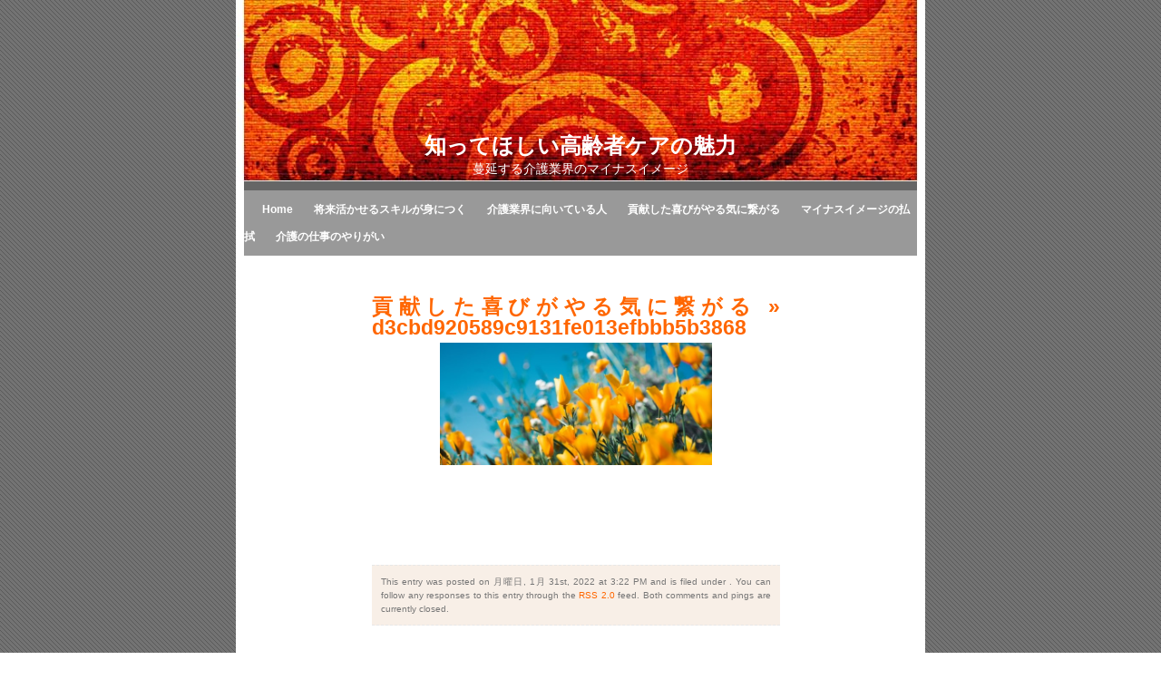

--- FILE ---
content_type: text/html; charset=UTF-8
request_url: http://www.huanchaco.info/%E8%B2%A2%E7%8C%AE%E3%81%97%E3%81%9F%E5%96%9C%E3%81%B3%E3%81%8C%E3%82%84%E3%82%8B%E6%B0%97%E3%81%AB%E7%B9%8B%E3%81%8C%E3%82%8B/d3cbd920589c9131fe013efbbb5b3868/
body_size: 28322
content:
<!DOCTYPE html PUBLIC "-//W3C//DTD XHTML 1.0 Transitional//EN" "http://www.w3.org/TR/xhtml1/DTD/xhtml1-transitional.dtd">
<html xmlns="http://www.w3.org/1999/xhtml" dir="ltr" lang="ja" prefix="og: https://ogp.me/ns#">

<head profile="http://gmpg.org/xfn/11">
<meta http-equiv="Content-Type" content="text/html; charset=UTF-8" />

<title>知ってほしい高齢者ケアの魅力  d3cbd920589c9131fe013efbbb5b3868 | 知ってほしい高齢者ケアの魅力</title>

<link rel="stylesheet" href="http://www.huanchaco.info/wp-content/themes/liasorangec/style.css" type="text/css" media="screen" />
<link rel="alternate" type="application/rss+xml" title="知ってほしい高齢者ケアの魅力 RSS Feed" href="http://www.huanchaco.info/feed/" />
<link rel="pingback" href="http://www.huanchaco.info/xmlrpc.php" />

<style type="text/css" media="screen">

	#page { background: url("http://www.huanchaco.info/wp-content/themes/liasorangec/images/kubrickbgwide.jpg") repeat-y top; border: none; }

</style>


		<!-- All in One SEO 4.6.7.1 - aioseo.com -->
		<meta name="robots" content="max-image-preview:large" />
		<link rel="canonical" href="http://www.huanchaco.info/%e8%b2%a2%e7%8c%ae%e3%81%97%e3%81%9f%e5%96%9c%e3%81%b3%e3%81%8c%e3%82%84%e3%82%8b%e6%b0%97%e3%81%ab%e7%b9%8b%e3%81%8c%e3%82%8b/d3cbd920589c9131fe013efbbb5b3868/" />
		<meta name="generator" content="All in One SEO (AIOSEO) 4.6.7.1" />
		<meta property="og:locale" content="ja_JP" />
		<meta property="og:site_name" content="知ってほしい高齢者ケアの魅力 | 蔓延する介護業界のマイナスイメージ" />
		<meta property="og:type" content="article" />
		<meta property="og:title" content="d3cbd920589c9131fe013efbbb5b3868 | 知ってほしい高齢者ケアの魅力" />
		<meta property="og:url" content="http://www.huanchaco.info/%e8%b2%a2%e7%8c%ae%e3%81%97%e3%81%9f%e5%96%9c%e3%81%b3%e3%81%8c%e3%82%84%e3%82%8b%e6%b0%97%e3%81%ab%e7%b9%8b%e3%81%8c%e3%82%8b/d3cbd920589c9131fe013efbbb5b3868/" />
		<meta property="article:published_time" content="2022-01-31T06:22:57+00:00" />
		<meta property="article:modified_time" content="2022-01-31T06:22:57+00:00" />
		<meta name="twitter:card" content="summary" />
		<meta name="twitter:title" content="d3cbd920589c9131fe013efbbb5b3868 | 知ってほしい高齢者ケアの魅力" />
		<script type="application/ld+json" class="aioseo-schema">
			{"@context":"https:\/\/schema.org","@graph":[{"@type":"BreadcrumbList","@id":"http:\/\/www.huanchaco.info\/%e8%b2%a2%e7%8c%ae%e3%81%97%e3%81%9f%e5%96%9c%e3%81%b3%e3%81%8c%e3%82%84%e3%82%8b%e6%b0%97%e3%81%ab%e7%b9%8b%e3%81%8c%e3%82%8b\/d3cbd920589c9131fe013efbbb5b3868\/#breadcrumblist","itemListElement":[{"@type":"ListItem","@id":"http:\/\/www.huanchaco.info\/#listItem","position":1,"name":"\u5bb6","item":"http:\/\/www.huanchaco.info\/","nextItem":"http:\/\/www.huanchaco.info\/%e8%b2%a2%e7%8c%ae%e3%81%97%e3%81%9f%e5%96%9c%e3%81%b3%e3%81%8c%e3%82%84%e3%82%8b%e6%b0%97%e3%81%ab%e7%b9%8b%e3%81%8c%e3%82%8b\/d3cbd920589c9131fe013efbbb5b3868\/#listItem"},{"@type":"ListItem","@id":"http:\/\/www.huanchaco.info\/%e8%b2%a2%e7%8c%ae%e3%81%97%e3%81%9f%e5%96%9c%e3%81%b3%e3%81%8c%e3%82%84%e3%82%8b%e6%b0%97%e3%81%ab%e7%b9%8b%e3%81%8c%e3%82%8b\/d3cbd920589c9131fe013efbbb5b3868\/#listItem","position":2,"name":"d3cbd920589c9131fe013efbbb5b3868","previousItem":"http:\/\/www.huanchaco.info\/#listItem"}]},{"@type":"ItemPage","@id":"http:\/\/www.huanchaco.info\/%e8%b2%a2%e7%8c%ae%e3%81%97%e3%81%9f%e5%96%9c%e3%81%b3%e3%81%8c%e3%82%84%e3%82%8b%e6%b0%97%e3%81%ab%e7%b9%8b%e3%81%8c%e3%82%8b\/d3cbd920589c9131fe013efbbb5b3868\/#itempage","url":"http:\/\/www.huanchaco.info\/%e8%b2%a2%e7%8c%ae%e3%81%97%e3%81%9f%e5%96%9c%e3%81%b3%e3%81%8c%e3%82%84%e3%82%8b%e6%b0%97%e3%81%ab%e7%b9%8b%e3%81%8c%e3%82%8b\/d3cbd920589c9131fe013efbbb5b3868\/","name":"d3cbd920589c9131fe013efbbb5b3868 | \u77e5\u3063\u3066\u307b\u3057\u3044\u9ad8\u9f62\u8005\u30b1\u30a2\u306e\u9b45\u529b","inLanguage":"ja","isPartOf":{"@id":"http:\/\/www.huanchaco.info\/#website"},"breadcrumb":{"@id":"http:\/\/www.huanchaco.info\/%e8%b2%a2%e7%8c%ae%e3%81%97%e3%81%9f%e5%96%9c%e3%81%b3%e3%81%8c%e3%82%84%e3%82%8b%e6%b0%97%e3%81%ab%e7%b9%8b%e3%81%8c%e3%82%8b\/d3cbd920589c9131fe013efbbb5b3868\/#breadcrumblist"},"author":{"@id":"http:\/\/www.huanchaco.info\/author\/ys5r8wp7yx\/#author"},"creator":{"@id":"http:\/\/www.huanchaco.info\/author\/ys5r8wp7yx\/#author"},"datePublished":"2022-01-31T15:22:57+09:00","dateModified":"2022-01-31T15:22:57+09:00"},{"@type":"Organization","@id":"http:\/\/www.huanchaco.info\/#organization","name":"\u77e5\u3063\u3066\u307b\u3057\u3044\u9ad8\u9f62\u8005\u30b1\u30a2\u306e\u9b45\u529b","description":"\u8513\u5ef6\u3059\u308b\u4ecb\u8b77\u696d\u754c\u306e\u30de\u30a4\u30ca\u30b9\u30a4\u30e1\u30fc\u30b8","url":"http:\/\/www.huanchaco.info\/"},{"@type":"Person","@id":"http:\/\/www.huanchaco.info\/author\/ys5r8wp7yx\/#author","url":"http:\/\/www.huanchaco.info\/author\/ys5r8wp7yx\/","name":"Ys5R8WP7YX","image":{"@type":"ImageObject","@id":"http:\/\/www.huanchaco.info\/%e8%b2%a2%e7%8c%ae%e3%81%97%e3%81%9f%e5%96%9c%e3%81%b3%e3%81%8c%e3%82%84%e3%82%8b%e6%b0%97%e3%81%ab%e7%b9%8b%e3%81%8c%e3%82%8b\/d3cbd920589c9131fe013efbbb5b3868\/#authorImage","url":"https:\/\/secure.gravatar.com\/avatar\/29ee2eb3a3899789236be226c9a59b8d1b4077ab8992fdc059d9a0a2f753814e?s=96&d=mm&r=g","width":96,"height":96,"caption":"Ys5R8WP7YX"}},{"@type":"WebSite","@id":"http:\/\/www.huanchaco.info\/#website","url":"http:\/\/www.huanchaco.info\/","name":"\u77e5\u3063\u3066\u307b\u3057\u3044\u9ad8\u9f62\u8005\u30b1\u30a2\u306e\u9b45\u529b","description":"\u8513\u5ef6\u3059\u308b\u4ecb\u8b77\u696d\u754c\u306e\u30de\u30a4\u30ca\u30b9\u30a4\u30e1\u30fc\u30b8","inLanguage":"ja","publisher":{"@id":"http:\/\/www.huanchaco.info\/#organization"}}]}
		</script>
		<!-- All in One SEO -->

<link rel="alternate" title="oEmbed (JSON)" type="application/json+oembed" href="http://www.huanchaco.info/wp-json/oembed/1.0/embed?url=http%3A%2F%2Fwww.huanchaco.info%2F%25e8%25b2%25a2%25e7%258c%25ae%25e3%2581%2597%25e3%2581%259f%25e5%2596%259c%25e3%2581%25b3%25e3%2581%258c%25e3%2582%2584%25e3%2582%258b%25e6%25b0%2597%25e3%2581%25ab%25e7%25b9%258b%25e3%2581%258c%25e3%2582%258b%2Fd3cbd920589c9131fe013efbbb5b3868%2F" />
<link rel="alternate" title="oEmbed (XML)" type="text/xml+oembed" href="http://www.huanchaco.info/wp-json/oembed/1.0/embed?url=http%3A%2F%2Fwww.huanchaco.info%2F%25e8%25b2%25a2%25e7%258c%25ae%25e3%2581%2597%25e3%2581%259f%25e5%2596%259c%25e3%2581%25b3%25e3%2581%258c%25e3%2582%2584%25e3%2582%258b%25e6%25b0%2597%25e3%2581%25ab%25e7%25b9%258b%25e3%2581%258c%25e3%2582%258b%2Fd3cbd920589c9131fe013efbbb5b3868%2F&#038;format=xml" />
<style id='wp-img-auto-sizes-contain-inline-css' type='text/css'>
img:is([sizes=auto i],[sizes^="auto," i]){contain-intrinsic-size:3000px 1500px}
/*# sourceURL=wp-img-auto-sizes-contain-inline-css */
</style>
<style id='wp-emoji-styles-inline-css' type='text/css'>

	img.wp-smiley, img.emoji {
		display: inline !important;
		border: none !important;
		box-shadow: none !important;
		height: 1em !important;
		width: 1em !important;
		margin: 0 0.07em !important;
		vertical-align: -0.1em !important;
		background: none !important;
		padding: 0 !important;
	}
/*# sourceURL=wp-emoji-styles-inline-css */
</style>
<style id='wp-block-library-inline-css' type='text/css'>
:root{--wp-block-synced-color:#7a00df;--wp-block-synced-color--rgb:122,0,223;--wp-bound-block-color:var(--wp-block-synced-color);--wp-editor-canvas-background:#ddd;--wp-admin-theme-color:#007cba;--wp-admin-theme-color--rgb:0,124,186;--wp-admin-theme-color-darker-10:#006ba1;--wp-admin-theme-color-darker-10--rgb:0,107,160.5;--wp-admin-theme-color-darker-20:#005a87;--wp-admin-theme-color-darker-20--rgb:0,90,135;--wp-admin-border-width-focus:2px}@media (min-resolution:192dpi){:root{--wp-admin-border-width-focus:1.5px}}.wp-element-button{cursor:pointer}:root .has-very-light-gray-background-color{background-color:#eee}:root .has-very-dark-gray-background-color{background-color:#313131}:root .has-very-light-gray-color{color:#eee}:root .has-very-dark-gray-color{color:#313131}:root .has-vivid-green-cyan-to-vivid-cyan-blue-gradient-background{background:linear-gradient(135deg,#00d084,#0693e3)}:root .has-purple-crush-gradient-background{background:linear-gradient(135deg,#34e2e4,#4721fb 50%,#ab1dfe)}:root .has-hazy-dawn-gradient-background{background:linear-gradient(135deg,#faaca8,#dad0ec)}:root .has-subdued-olive-gradient-background{background:linear-gradient(135deg,#fafae1,#67a671)}:root .has-atomic-cream-gradient-background{background:linear-gradient(135deg,#fdd79a,#004a59)}:root .has-nightshade-gradient-background{background:linear-gradient(135deg,#330968,#31cdcf)}:root .has-midnight-gradient-background{background:linear-gradient(135deg,#020381,#2874fc)}:root{--wp--preset--font-size--normal:16px;--wp--preset--font-size--huge:42px}.has-regular-font-size{font-size:1em}.has-larger-font-size{font-size:2.625em}.has-normal-font-size{font-size:var(--wp--preset--font-size--normal)}.has-huge-font-size{font-size:var(--wp--preset--font-size--huge)}.has-text-align-center{text-align:center}.has-text-align-left{text-align:left}.has-text-align-right{text-align:right}.has-fit-text{white-space:nowrap!important}#end-resizable-editor-section{display:none}.aligncenter{clear:both}.items-justified-left{justify-content:flex-start}.items-justified-center{justify-content:center}.items-justified-right{justify-content:flex-end}.items-justified-space-between{justify-content:space-between}.screen-reader-text{border:0;clip-path:inset(50%);height:1px;margin:-1px;overflow:hidden;padding:0;position:absolute;width:1px;word-wrap:normal!important}.screen-reader-text:focus{background-color:#ddd;clip-path:none;color:#444;display:block;font-size:1em;height:auto;left:5px;line-height:normal;padding:15px 23px 14px;text-decoration:none;top:5px;width:auto;z-index:100000}html :where(.has-border-color){border-style:solid}html :where([style*=border-top-color]){border-top-style:solid}html :where([style*=border-right-color]){border-right-style:solid}html :where([style*=border-bottom-color]){border-bottom-style:solid}html :where([style*=border-left-color]){border-left-style:solid}html :where([style*=border-width]){border-style:solid}html :where([style*=border-top-width]){border-top-style:solid}html :where([style*=border-right-width]){border-right-style:solid}html :where([style*=border-bottom-width]){border-bottom-style:solid}html :where([style*=border-left-width]){border-left-style:solid}html :where(img[class*=wp-image-]){height:auto;max-width:100%}:where(figure){margin:0 0 1em}html :where(.is-position-sticky){--wp-admin--admin-bar--position-offset:var(--wp-admin--admin-bar--height,0px)}@media screen and (max-width:600px){html :where(.is-position-sticky){--wp-admin--admin-bar--position-offset:0px}}

/*# sourceURL=wp-block-library-inline-css */
</style><style id='global-styles-inline-css' type='text/css'>
:root{--wp--preset--aspect-ratio--square: 1;--wp--preset--aspect-ratio--4-3: 4/3;--wp--preset--aspect-ratio--3-4: 3/4;--wp--preset--aspect-ratio--3-2: 3/2;--wp--preset--aspect-ratio--2-3: 2/3;--wp--preset--aspect-ratio--16-9: 16/9;--wp--preset--aspect-ratio--9-16: 9/16;--wp--preset--color--black: #000000;--wp--preset--color--cyan-bluish-gray: #abb8c3;--wp--preset--color--white: #ffffff;--wp--preset--color--pale-pink: #f78da7;--wp--preset--color--vivid-red: #cf2e2e;--wp--preset--color--luminous-vivid-orange: #ff6900;--wp--preset--color--luminous-vivid-amber: #fcb900;--wp--preset--color--light-green-cyan: #7bdcb5;--wp--preset--color--vivid-green-cyan: #00d084;--wp--preset--color--pale-cyan-blue: #8ed1fc;--wp--preset--color--vivid-cyan-blue: #0693e3;--wp--preset--color--vivid-purple: #9b51e0;--wp--preset--gradient--vivid-cyan-blue-to-vivid-purple: linear-gradient(135deg,rgb(6,147,227) 0%,rgb(155,81,224) 100%);--wp--preset--gradient--light-green-cyan-to-vivid-green-cyan: linear-gradient(135deg,rgb(122,220,180) 0%,rgb(0,208,130) 100%);--wp--preset--gradient--luminous-vivid-amber-to-luminous-vivid-orange: linear-gradient(135deg,rgb(252,185,0) 0%,rgb(255,105,0) 100%);--wp--preset--gradient--luminous-vivid-orange-to-vivid-red: linear-gradient(135deg,rgb(255,105,0) 0%,rgb(207,46,46) 100%);--wp--preset--gradient--very-light-gray-to-cyan-bluish-gray: linear-gradient(135deg,rgb(238,238,238) 0%,rgb(169,184,195) 100%);--wp--preset--gradient--cool-to-warm-spectrum: linear-gradient(135deg,rgb(74,234,220) 0%,rgb(151,120,209) 20%,rgb(207,42,186) 40%,rgb(238,44,130) 60%,rgb(251,105,98) 80%,rgb(254,248,76) 100%);--wp--preset--gradient--blush-light-purple: linear-gradient(135deg,rgb(255,206,236) 0%,rgb(152,150,240) 100%);--wp--preset--gradient--blush-bordeaux: linear-gradient(135deg,rgb(254,205,165) 0%,rgb(254,45,45) 50%,rgb(107,0,62) 100%);--wp--preset--gradient--luminous-dusk: linear-gradient(135deg,rgb(255,203,112) 0%,rgb(199,81,192) 50%,rgb(65,88,208) 100%);--wp--preset--gradient--pale-ocean: linear-gradient(135deg,rgb(255,245,203) 0%,rgb(182,227,212) 50%,rgb(51,167,181) 100%);--wp--preset--gradient--electric-grass: linear-gradient(135deg,rgb(202,248,128) 0%,rgb(113,206,126) 100%);--wp--preset--gradient--midnight: linear-gradient(135deg,rgb(2,3,129) 0%,rgb(40,116,252) 100%);--wp--preset--font-size--small: 13px;--wp--preset--font-size--medium: 20px;--wp--preset--font-size--large: 36px;--wp--preset--font-size--x-large: 42px;--wp--preset--spacing--20: 0.44rem;--wp--preset--spacing--30: 0.67rem;--wp--preset--spacing--40: 1rem;--wp--preset--spacing--50: 1.5rem;--wp--preset--spacing--60: 2.25rem;--wp--preset--spacing--70: 3.38rem;--wp--preset--spacing--80: 5.06rem;--wp--preset--shadow--natural: 6px 6px 9px rgba(0, 0, 0, 0.2);--wp--preset--shadow--deep: 12px 12px 50px rgba(0, 0, 0, 0.4);--wp--preset--shadow--sharp: 6px 6px 0px rgba(0, 0, 0, 0.2);--wp--preset--shadow--outlined: 6px 6px 0px -3px rgb(255, 255, 255), 6px 6px rgb(0, 0, 0);--wp--preset--shadow--crisp: 6px 6px 0px rgb(0, 0, 0);}:where(.is-layout-flex){gap: 0.5em;}:where(.is-layout-grid){gap: 0.5em;}body .is-layout-flex{display: flex;}.is-layout-flex{flex-wrap: wrap;align-items: center;}.is-layout-flex > :is(*, div){margin: 0;}body .is-layout-grid{display: grid;}.is-layout-grid > :is(*, div){margin: 0;}:where(.wp-block-columns.is-layout-flex){gap: 2em;}:where(.wp-block-columns.is-layout-grid){gap: 2em;}:where(.wp-block-post-template.is-layout-flex){gap: 1.25em;}:where(.wp-block-post-template.is-layout-grid){gap: 1.25em;}.has-black-color{color: var(--wp--preset--color--black) !important;}.has-cyan-bluish-gray-color{color: var(--wp--preset--color--cyan-bluish-gray) !important;}.has-white-color{color: var(--wp--preset--color--white) !important;}.has-pale-pink-color{color: var(--wp--preset--color--pale-pink) !important;}.has-vivid-red-color{color: var(--wp--preset--color--vivid-red) !important;}.has-luminous-vivid-orange-color{color: var(--wp--preset--color--luminous-vivid-orange) !important;}.has-luminous-vivid-amber-color{color: var(--wp--preset--color--luminous-vivid-amber) !important;}.has-light-green-cyan-color{color: var(--wp--preset--color--light-green-cyan) !important;}.has-vivid-green-cyan-color{color: var(--wp--preset--color--vivid-green-cyan) !important;}.has-pale-cyan-blue-color{color: var(--wp--preset--color--pale-cyan-blue) !important;}.has-vivid-cyan-blue-color{color: var(--wp--preset--color--vivid-cyan-blue) !important;}.has-vivid-purple-color{color: var(--wp--preset--color--vivid-purple) !important;}.has-black-background-color{background-color: var(--wp--preset--color--black) !important;}.has-cyan-bluish-gray-background-color{background-color: var(--wp--preset--color--cyan-bluish-gray) !important;}.has-white-background-color{background-color: var(--wp--preset--color--white) !important;}.has-pale-pink-background-color{background-color: var(--wp--preset--color--pale-pink) !important;}.has-vivid-red-background-color{background-color: var(--wp--preset--color--vivid-red) !important;}.has-luminous-vivid-orange-background-color{background-color: var(--wp--preset--color--luminous-vivid-orange) !important;}.has-luminous-vivid-amber-background-color{background-color: var(--wp--preset--color--luminous-vivid-amber) !important;}.has-light-green-cyan-background-color{background-color: var(--wp--preset--color--light-green-cyan) !important;}.has-vivid-green-cyan-background-color{background-color: var(--wp--preset--color--vivid-green-cyan) !important;}.has-pale-cyan-blue-background-color{background-color: var(--wp--preset--color--pale-cyan-blue) !important;}.has-vivid-cyan-blue-background-color{background-color: var(--wp--preset--color--vivid-cyan-blue) !important;}.has-vivid-purple-background-color{background-color: var(--wp--preset--color--vivid-purple) !important;}.has-black-border-color{border-color: var(--wp--preset--color--black) !important;}.has-cyan-bluish-gray-border-color{border-color: var(--wp--preset--color--cyan-bluish-gray) !important;}.has-white-border-color{border-color: var(--wp--preset--color--white) !important;}.has-pale-pink-border-color{border-color: var(--wp--preset--color--pale-pink) !important;}.has-vivid-red-border-color{border-color: var(--wp--preset--color--vivid-red) !important;}.has-luminous-vivid-orange-border-color{border-color: var(--wp--preset--color--luminous-vivid-orange) !important;}.has-luminous-vivid-amber-border-color{border-color: var(--wp--preset--color--luminous-vivid-amber) !important;}.has-light-green-cyan-border-color{border-color: var(--wp--preset--color--light-green-cyan) !important;}.has-vivid-green-cyan-border-color{border-color: var(--wp--preset--color--vivid-green-cyan) !important;}.has-pale-cyan-blue-border-color{border-color: var(--wp--preset--color--pale-cyan-blue) !important;}.has-vivid-cyan-blue-border-color{border-color: var(--wp--preset--color--vivid-cyan-blue) !important;}.has-vivid-purple-border-color{border-color: var(--wp--preset--color--vivid-purple) !important;}.has-vivid-cyan-blue-to-vivid-purple-gradient-background{background: var(--wp--preset--gradient--vivid-cyan-blue-to-vivid-purple) !important;}.has-light-green-cyan-to-vivid-green-cyan-gradient-background{background: var(--wp--preset--gradient--light-green-cyan-to-vivid-green-cyan) !important;}.has-luminous-vivid-amber-to-luminous-vivid-orange-gradient-background{background: var(--wp--preset--gradient--luminous-vivid-amber-to-luminous-vivid-orange) !important;}.has-luminous-vivid-orange-to-vivid-red-gradient-background{background: var(--wp--preset--gradient--luminous-vivid-orange-to-vivid-red) !important;}.has-very-light-gray-to-cyan-bluish-gray-gradient-background{background: var(--wp--preset--gradient--very-light-gray-to-cyan-bluish-gray) !important;}.has-cool-to-warm-spectrum-gradient-background{background: var(--wp--preset--gradient--cool-to-warm-spectrum) !important;}.has-blush-light-purple-gradient-background{background: var(--wp--preset--gradient--blush-light-purple) !important;}.has-blush-bordeaux-gradient-background{background: var(--wp--preset--gradient--blush-bordeaux) !important;}.has-luminous-dusk-gradient-background{background: var(--wp--preset--gradient--luminous-dusk) !important;}.has-pale-ocean-gradient-background{background: var(--wp--preset--gradient--pale-ocean) !important;}.has-electric-grass-gradient-background{background: var(--wp--preset--gradient--electric-grass) !important;}.has-midnight-gradient-background{background: var(--wp--preset--gradient--midnight) !important;}.has-small-font-size{font-size: var(--wp--preset--font-size--small) !important;}.has-medium-font-size{font-size: var(--wp--preset--font-size--medium) !important;}.has-large-font-size{font-size: var(--wp--preset--font-size--large) !important;}.has-x-large-font-size{font-size: var(--wp--preset--font-size--x-large) !important;}
/*# sourceURL=global-styles-inline-css */
</style>

<style id='classic-theme-styles-inline-css' type='text/css'>
/*! This file is auto-generated */
.wp-block-button__link{color:#fff;background-color:#32373c;border-radius:9999px;box-shadow:none;text-decoration:none;padding:calc(.667em + 2px) calc(1.333em + 2px);font-size:1.125em}.wp-block-file__button{background:#32373c;color:#fff;text-decoration:none}
/*# sourceURL=/wp-includes/css/classic-themes.min.css */
</style>
<link rel="https://api.w.org/" href="http://www.huanchaco.info/wp-json/" /><link rel="alternate" title="JSON" type="application/json" href="http://www.huanchaco.info/wp-json/wp/v2/media/18" /><link rel="EditURI" type="application/rsd+xml" title="RSD" href="http://www.huanchaco.info/xmlrpc.php?rsd" />
<meta name="generator" content="WordPress 6.9" />
<link rel='shortlink' href='http://www.huanchaco.info/?p=18' />
</head>
<body>
<div id="page">


<div id="header"><div id="headerimg"><h1><a href="http://www.huanchaco.info/">知ってほしい高齢者ケアの魅力</a></h1><div class="description">蔓延する介護業界のマイナスイメージ</div></div></div>
<div id="top-menu">
	<ul>
		<li><a href="http://www.huanchaco.info">Home</a></li>
		<li class="page_item page-item-14"><a href="http://www.huanchaco.info/%e5%b0%86%e6%9d%a5%e6%b4%bb%e3%81%8b%e3%81%9b%e3%82%8b%e3%82%b9%e3%82%ad%e3%83%ab%e3%81%8c%e8%ba%ab%e3%81%ab%e3%81%a4%e3%81%8f/">将来活かせるスキルが身につく</a></li>
<li class="page_item page-item-2"><a href="http://www.huanchaco.info/%e4%bb%8b%e8%ad%b7%e6%a5%ad%e7%95%8c%e3%81%ab%e5%90%91%e3%81%84%e3%81%a6%e3%81%84%e3%82%8b%e4%ba%ba/">介護業界に向いている人</a></li>
<li class="page_item page-item-3 current_page_ancestor current_page_parent"><a href="http://www.huanchaco.info/%e8%b2%a2%e7%8c%ae%e3%81%97%e3%81%9f%e5%96%9c%e3%81%b3%e3%81%8c%e3%82%84%e3%82%8b%e6%b0%97%e3%81%ab%e7%b9%8b%e3%81%8c%e3%82%8b/">貢献した喜びがやる気に繋がる</a></li>
<li class="page_item page-item-4"><a href="http://www.huanchaco.info/%e3%83%9e%e3%82%a4%e3%83%8a%e3%82%b9%e3%82%a4%e3%83%a1%e3%83%bc%e3%82%b8%e3%81%ae%e6%89%95%e6%8b%ad/">マイナスイメージの払拭</a></li>
<li class="page_item page-item-5"><a href="http://www.huanchaco.info/">介護の仕事のやりがい</a></li>
		
	</ul>
		
</div>
<div style="clear:both; "></div>

	<div id="content" class="widecolumn">

  
		<div class="post" id="post-18">
			<h2><a href="http://www.huanchaco.info/%e8%b2%a2%e7%8c%ae%e3%81%97%e3%81%9f%e5%96%9c%e3%81%b3%e3%81%8c%e3%82%84%e3%82%8b%e6%b0%97%e3%81%ab%e7%b9%8b%e3%81%8c%e3%82%8b/" rev="attachment">貢献した喜びがやる気に繋がる</a> &raquo; d3cbd920589c9131fe013efbbb5b3868</h2>
			<div class="entry">
				<p class="attachment"><a href="http://www.huanchaco.info/wp-content/uploads/2022/01/d3cbd920589c9131fe013efbbb5b3868.jpg"><img width="300" height="135" src="http://www.huanchaco.info/wp-content/uploads/2022/01/d3cbd920589c9131fe013efbbb5b3868.jpg" class="attachment-medium size-medium" alt="" decoding="async" /></a></p>
                <div class="caption"></div>

				
				<div class="navigation">
					<div class="alignleft"></div>
					<div class="alignright"></div>
				</div>
				<br class="clear" />

				<p class="postmetadata alt">
					<small>
						This entry was posted on 月曜日, 1月 31st, 2022 at 3:22 PM						and is filed under .
												You can follow any responses to this entry through the <a href="http://www.huanchaco.info/%e8%b2%a2%e7%8c%ae%e3%81%97%e3%81%9f%e5%96%9c%e3%81%b3%e3%81%8c%e3%82%84%e3%82%8b%e6%b0%97%e3%81%ab%e7%b9%8b%e3%81%8c%e3%82%8b/d3cbd920589c9131fe013efbbb5b3868/feed/">RSS 2.0</a> feed.

													Both comments and pings are currently closed.

						
					</small>
				</p>

			</div>

		</div>

	
<!-- You can start editing here. -->


			<!-- If comments are closed. -->
		<p class="nocomments">Comments are closed.</p>

	


	
	</div>


<hr />
<div id="footer">
<!-- If you'd like to support WordPress, having the "powered by" link somewhere on your blog is the best way, it's our only promotion or advertising. -->
	<p>
		知ってほしい高齢者ケアの魅力 is proudly powered by
		<a href="http://wordpress.org/">WordPress</a> | created by <a href="http://www.lias.sk" title="Lias Webdesign">Tvorba web stránok</a>
		<br /><a href="http://www.huanchaco.info/feed/">Entries (RSS)</a>
		and <a href="http://www.huanchaco.info/comments/feed/">Comments (RSS)</a>.
		<!-- 32 queries. 0.356 seconds. -->
	</p>
</div>
</div>

<!-- Gorgeous design by Michael Heilemann - http://binarybonsai.com/kubrick/ -->

		<script type="speculationrules">
{"prefetch":[{"source":"document","where":{"and":[{"href_matches":"/*"},{"not":{"href_matches":["/wp-*.php","/wp-admin/*","/wp-content/uploads/*","/wp-content/*","/wp-content/plugins/*","/wp-content/themes/liasorangec/*","/*\\?(.+)"]}},{"not":{"selector_matches":"a[rel~=\"nofollow\"]"}},{"not":{"selector_matches":".no-prefetch, .no-prefetch a"}}]},"eagerness":"conservative"}]}
</script>
<script id="wp-emoji-settings" type="application/json">
{"baseUrl":"https://s.w.org/images/core/emoji/17.0.2/72x72/","ext":".png","svgUrl":"https://s.w.org/images/core/emoji/17.0.2/svg/","svgExt":".svg","source":{"concatemoji":"http://www.huanchaco.info/wp-includes/js/wp-emoji-release.min.js?ver=6.9"}}
</script>
<script type="module">
/* <![CDATA[ */
/*! This file is auto-generated */
const a=JSON.parse(document.getElementById("wp-emoji-settings").textContent),o=(window._wpemojiSettings=a,"wpEmojiSettingsSupports"),s=["flag","emoji"];function i(e){try{var t={supportTests:e,timestamp:(new Date).valueOf()};sessionStorage.setItem(o,JSON.stringify(t))}catch(e){}}function c(e,t,n){e.clearRect(0,0,e.canvas.width,e.canvas.height),e.fillText(t,0,0);t=new Uint32Array(e.getImageData(0,0,e.canvas.width,e.canvas.height).data);e.clearRect(0,0,e.canvas.width,e.canvas.height),e.fillText(n,0,0);const a=new Uint32Array(e.getImageData(0,0,e.canvas.width,e.canvas.height).data);return t.every((e,t)=>e===a[t])}function p(e,t){e.clearRect(0,0,e.canvas.width,e.canvas.height),e.fillText(t,0,0);var n=e.getImageData(16,16,1,1);for(let e=0;e<n.data.length;e++)if(0!==n.data[e])return!1;return!0}function u(e,t,n,a){switch(t){case"flag":return n(e,"\ud83c\udff3\ufe0f\u200d\u26a7\ufe0f","\ud83c\udff3\ufe0f\u200b\u26a7\ufe0f")?!1:!n(e,"\ud83c\udde8\ud83c\uddf6","\ud83c\udde8\u200b\ud83c\uddf6")&&!n(e,"\ud83c\udff4\udb40\udc67\udb40\udc62\udb40\udc65\udb40\udc6e\udb40\udc67\udb40\udc7f","\ud83c\udff4\u200b\udb40\udc67\u200b\udb40\udc62\u200b\udb40\udc65\u200b\udb40\udc6e\u200b\udb40\udc67\u200b\udb40\udc7f");case"emoji":return!a(e,"\ud83e\u1fac8")}return!1}function f(e,t,n,a){let r;const o=(r="undefined"!=typeof WorkerGlobalScope&&self instanceof WorkerGlobalScope?new OffscreenCanvas(300,150):document.createElement("canvas")).getContext("2d",{willReadFrequently:!0}),s=(o.textBaseline="top",o.font="600 32px Arial",{});return e.forEach(e=>{s[e]=t(o,e,n,a)}),s}function r(e){var t=document.createElement("script");t.src=e,t.defer=!0,document.head.appendChild(t)}a.supports={everything:!0,everythingExceptFlag:!0},new Promise(t=>{let n=function(){try{var e=JSON.parse(sessionStorage.getItem(o));if("object"==typeof e&&"number"==typeof e.timestamp&&(new Date).valueOf()<e.timestamp+604800&&"object"==typeof e.supportTests)return e.supportTests}catch(e){}return null}();if(!n){if("undefined"!=typeof Worker&&"undefined"!=typeof OffscreenCanvas&&"undefined"!=typeof URL&&URL.createObjectURL&&"undefined"!=typeof Blob)try{var e="postMessage("+f.toString()+"("+[JSON.stringify(s),u.toString(),c.toString(),p.toString()].join(",")+"));",a=new Blob([e],{type:"text/javascript"});const r=new Worker(URL.createObjectURL(a),{name:"wpTestEmojiSupports"});return void(r.onmessage=e=>{i(n=e.data),r.terminate(),t(n)})}catch(e){}i(n=f(s,u,c,p))}t(n)}).then(e=>{for(const n in e)a.supports[n]=e[n],a.supports.everything=a.supports.everything&&a.supports[n],"flag"!==n&&(a.supports.everythingExceptFlag=a.supports.everythingExceptFlag&&a.supports[n]);var t;a.supports.everythingExceptFlag=a.supports.everythingExceptFlag&&!a.supports.flag,a.supports.everything||((t=a.source||{}).concatemoji?r(t.concatemoji):t.wpemoji&&t.twemoji&&(r(t.twemoji),r(t.wpemoji)))});
//# sourceURL=http://www.huanchaco.info/wp-includes/js/wp-emoji-loader.min.js
/* ]]> */
</script>
</body>
</html>
